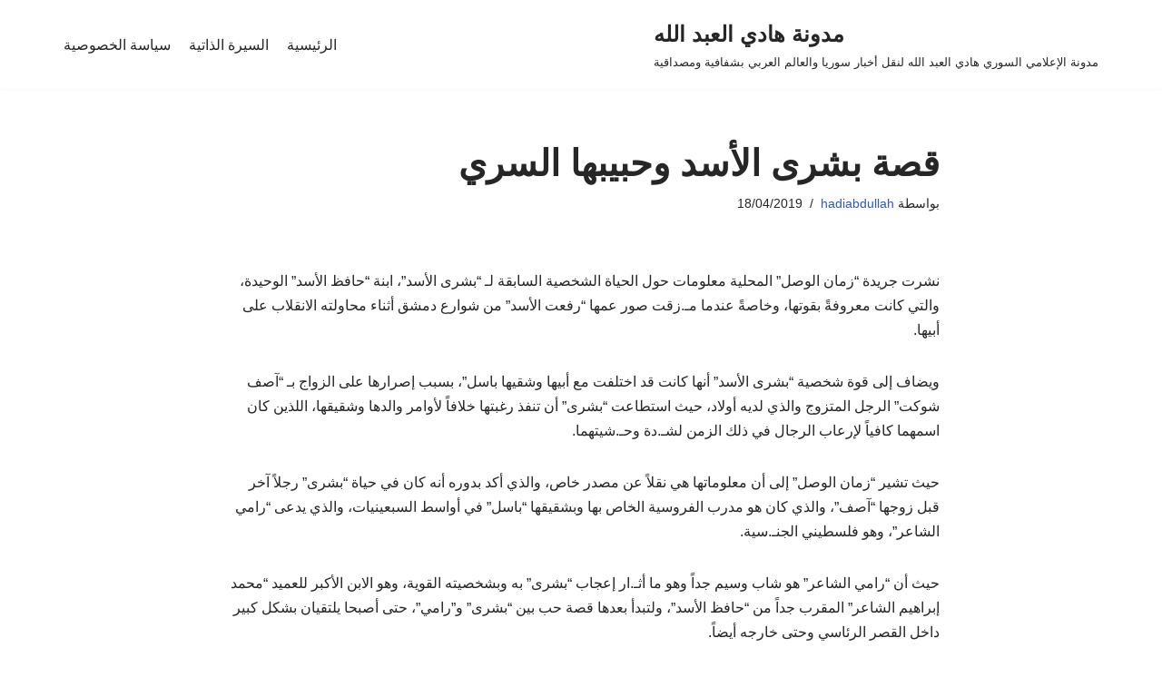

--- FILE ---
content_type: text/html; charset=UTF-8
request_url: https://hadiabdullah.net/2019/04/18/%D9%82%D8%B5%D8%A9-%D8%A7%D9%84%D8%B9%D8%B4%D9%8A%D9%82-%D8%A7%D9%84%D8%B3%D8%B1%D9%8A-%D9%84%D8%A8%D8%B4%D8%B1%D9%89-%D8%A7%D9%84%D8%A3%D8%B3%D8%AF-%D8%A7%D9%84%D9%81%D9%84%D8%B3%D8%B7%D9%8A%D9%86/
body_size: 13204
content:
<!DOCTYPE html>
<html dir="rtl" lang="ar">

<head><script data-no-optimize="1">var litespeed_docref=sessionStorage.getItem("litespeed_docref");litespeed_docref&&(Object.defineProperty(document,"referrer",{get:function(){return litespeed_docref}}),sessionStorage.removeItem("litespeed_docref"));</script>
	
	<meta charset="UTF-8">
	<meta name="viewport" content="width=device-width, initial-scale=1, minimum-scale=1">
	<link rel="profile" href="https://gmpg.org/xfn/11">
		<title>قصة بشرى الأسد وحبيبها السري &#8211; مدونة هادي العبد الله</title>
<meta name='robots' content='max-image-preview:large' />
	<style>img:is([sizes="auto" i], [sizes^="auto," i]) { contain-intrinsic-size: 3000px 1500px }</style>
	<link rel="alternate" type="application/rss+xml" title="مدونة هادي العبد الله &laquo; الخلاصة" href="https://hadiabdullah.net/feed/" />
<link rel="alternate" type="application/rss+xml" title="مدونة هادي العبد الله &laquo; خلاصة التعليقات" href="https://hadiabdullah.net/comments/feed/" />
<script>
window._wpemojiSettings = {"baseUrl":"https:\/\/s.w.org\/images\/core\/emoji\/16.0.1\/72x72\/","ext":".png","svgUrl":"https:\/\/s.w.org\/images\/core\/emoji\/16.0.1\/svg\/","svgExt":".svg","source":{"concatemoji":"https:\/\/hadiabdullah.net\/wp-includes\/js\/wp-emoji-release.min.js?ver=6.8.3"}};
/*! This file is auto-generated */
!function(s,n){var o,i,e;function c(e){try{var t={supportTests:e,timestamp:(new Date).valueOf()};sessionStorage.setItem(o,JSON.stringify(t))}catch(e){}}function p(e,t,n){e.clearRect(0,0,e.canvas.width,e.canvas.height),e.fillText(t,0,0);var t=new Uint32Array(e.getImageData(0,0,e.canvas.width,e.canvas.height).data),a=(e.clearRect(0,0,e.canvas.width,e.canvas.height),e.fillText(n,0,0),new Uint32Array(e.getImageData(0,0,e.canvas.width,e.canvas.height).data));return t.every(function(e,t){return e===a[t]})}function u(e,t){e.clearRect(0,0,e.canvas.width,e.canvas.height),e.fillText(t,0,0);for(var n=e.getImageData(16,16,1,1),a=0;a<n.data.length;a++)if(0!==n.data[a])return!1;return!0}function f(e,t,n,a){switch(t){case"flag":return n(e,"\ud83c\udff3\ufe0f\u200d\u26a7\ufe0f","\ud83c\udff3\ufe0f\u200b\u26a7\ufe0f")?!1:!n(e,"\ud83c\udde8\ud83c\uddf6","\ud83c\udde8\u200b\ud83c\uddf6")&&!n(e,"\ud83c\udff4\udb40\udc67\udb40\udc62\udb40\udc65\udb40\udc6e\udb40\udc67\udb40\udc7f","\ud83c\udff4\u200b\udb40\udc67\u200b\udb40\udc62\u200b\udb40\udc65\u200b\udb40\udc6e\u200b\udb40\udc67\u200b\udb40\udc7f");case"emoji":return!a(e,"\ud83e\udedf")}return!1}function g(e,t,n,a){var r="undefined"!=typeof WorkerGlobalScope&&self instanceof WorkerGlobalScope?new OffscreenCanvas(300,150):s.createElement("canvas"),o=r.getContext("2d",{willReadFrequently:!0}),i=(o.textBaseline="top",o.font="600 32px Arial",{});return e.forEach(function(e){i[e]=t(o,e,n,a)}),i}function t(e){var t=s.createElement("script");t.src=e,t.defer=!0,s.head.appendChild(t)}"undefined"!=typeof Promise&&(o="wpEmojiSettingsSupports",i=["flag","emoji"],n.supports={everything:!0,everythingExceptFlag:!0},e=new Promise(function(e){s.addEventListener("DOMContentLoaded",e,{once:!0})}),new Promise(function(t){var n=function(){try{var e=JSON.parse(sessionStorage.getItem(o));if("object"==typeof e&&"number"==typeof e.timestamp&&(new Date).valueOf()<e.timestamp+604800&&"object"==typeof e.supportTests)return e.supportTests}catch(e){}return null}();if(!n){if("undefined"!=typeof Worker&&"undefined"!=typeof OffscreenCanvas&&"undefined"!=typeof URL&&URL.createObjectURL&&"undefined"!=typeof Blob)try{var e="postMessage("+g.toString()+"("+[JSON.stringify(i),f.toString(),p.toString(),u.toString()].join(",")+"));",a=new Blob([e],{type:"text/javascript"}),r=new Worker(URL.createObjectURL(a),{name:"wpTestEmojiSupports"});return void(r.onmessage=function(e){c(n=e.data),r.terminate(),t(n)})}catch(e){}c(n=g(i,f,p,u))}t(n)}).then(function(e){for(var t in e)n.supports[t]=e[t],n.supports.everything=n.supports.everything&&n.supports[t],"flag"!==t&&(n.supports.everythingExceptFlag=n.supports.everythingExceptFlag&&n.supports[t]);n.supports.everythingExceptFlag=n.supports.everythingExceptFlag&&!n.supports.flag,n.DOMReady=!1,n.readyCallback=function(){n.DOMReady=!0}}).then(function(){return e}).then(function(){var e;n.supports.everything||(n.readyCallback(),(e=n.source||{}).concatemoji?t(e.concatemoji):e.wpemoji&&e.twemoji&&(t(e.twemoji),t(e.wpemoji)))}))}((window,document),window._wpemojiSettings);
</script>

<style id='wp-emoji-styles-inline-css'>

	img.wp-smiley, img.emoji {
		display: inline !important;
		border: none !important;
		box-shadow: none !important;
		height: 1em !important;
		width: 1em !important;
		margin: 0 0.07em !important;
		vertical-align: -0.1em !important;
		background: none !important;
		padding: 0 !important;
	}
</style>
<link rel='stylesheet' id='wp-block-library-rtl-css' href='https://hadiabdullah.net/wp-includes/css/dist/block-library/style-rtl.min.css?ver=6.8.3' media='all' />
<style id='classic-theme-styles-inline-css'>
/*! This file is auto-generated */
.wp-block-button__link{color:#fff;background-color:#32373c;border-radius:9999px;box-shadow:none;text-decoration:none;padding:calc(.667em + 2px) calc(1.333em + 2px);font-size:1.125em}.wp-block-file__button{background:#32373c;color:#fff;text-decoration:none}
</style>
<style id='global-styles-inline-css'>
:root{--wp--preset--aspect-ratio--square: 1;--wp--preset--aspect-ratio--4-3: 4/3;--wp--preset--aspect-ratio--3-4: 3/4;--wp--preset--aspect-ratio--3-2: 3/2;--wp--preset--aspect-ratio--2-3: 2/3;--wp--preset--aspect-ratio--16-9: 16/9;--wp--preset--aspect-ratio--9-16: 9/16;--wp--preset--color--black: #000000;--wp--preset--color--cyan-bluish-gray: #abb8c3;--wp--preset--color--white: #ffffff;--wp--preset--color--pale-pink: #f78da7;--wp--preset--color--vivid-red: #cf2e2e;--wp--preset--color--luminous-vivid-orange: #ff6900;--wp--preset--color--luminous-vivid-amber: #fcb900;--wp--preset--color--light-green-cyan: #7bdcb5;--wp--preset--color--vivid-green-cyan: #00d084;--wp--preset--color--pale-cyan-blue: #8ed1fc;--wp--preset--color--vivid-cyan-blue: #0693e3;--wp--preset--color--vivid-purple: #9b51e0;--wp--preset--color--neve-link-color: var(--nv-primary-accent);--wp--preset--color--neve-link-hover-color: var(--nv-secondary-accent);--wp--preset--color--nv-site-bg: var(--nv-site-bg);--wp--preset--color--nv-light-bg: var(--nv-light-bg);--wp--preset--color--nv-dark-bg: var(--nv-dark-bg);--wp--preset--color--neve-text-color: var(--nv-text-color);--wp--preset--color--nv-text-dark-bg: var(--nv-text-dark-bg);--wp--preset--color--nv-c-1: var(--nv-c-1);--wp--preset--color--nv-c-2: var(--nv-c-2);--wp--preset--gradient--vivid-cyan-blue-to-vivid-purple: linear-gradient(135deg,rgba(6,147,227,1) 0%,rgb(155,81,224) 100%);--wp--preset--gradient--light-green-cyan-to-vivid-green-cyan: linear-gradient(135deg,rgb(122,220,180) 0%,rgb(0,208,130) 100%);--wp--preset--gradient--luminous-vivid-amber-to-luminous-vivid-orange: linear-gradient(135deg,rgba(252,185,0,1) 0%,rgba(255,105,0,1) 100%);--wp--preset--gradient--luminous-vivid-orange-to-vivid-red: linear-gradient(135deg,rgba(255,105,0,1) 0%,rgb(207,46,46) 100%);--wp--preset--gradient--very-light-gray-to-cyan-bluish-gray: linear-gradient(135deg,rgb(238,238,238) 0%,rgb(169,184,195) 100%);--wp--preset--gradient--cool-to-warm-spectrum: linear-gradient(135deg,rgb(74,234,220) 0%,rgb(151,120,209) 20%,rgb(207,42,186) 40%,rgb(238,44,130) 60%,rgb(251,105,98) 80%,rgb(254,248,76) 100%);--wp--preset--gradient--blush-light-purple: linear-gradient(135deg,rgb(255,206,236) 0%,rgb(152,150,240) 100%);--wp--preset--gradient--blush-bordeaux: linear-gradient(135deg,rgb(254,205,165) 0%,rgb(254,45,45) 50%,rgb(107,0,62) 100%);--wp--preset--gradient--luminous-dusk: linear-gradient(135deg,rgb(255,203,112) 0%,rgb(199,81,192) 50%,rgb(65,88,208) 100%);--wp--preset--gradient--pale-ocean: linear-gradient(135deg,rgb(255,245,203) 0%,rgb(182,227,212) 50%,rgb(51,167,181) 100%);--wp--preset--gradient--electric-grass: linear-gradient(135deg,rgb(202,248,128) 0%,rgb(113,206,126) 100%);--wp--preset--gradient--midnight: linear-gradient(135deg,rgb(2,3,129) 0%,rgb(40,116,252) 100%);--wp--preset--font-size--small: 13px;--wp--preset--font-size--medium: 20px;--wp--preset--font-size--large: 36px;--wp--preset--font-size--x-large: 42px;--wp--preset--spacing--20: 0.44rem;--wp--preset--spacing--30: 0.67rem;--wp--preset--spacing--40: 1rem;--wp--preset--spacing--50: 1.5rem;--wp--preset--spacing--60: 2.25rem;--wp--preset--spacing--70: 3.38rem;--wp--preset--spacing--80: 5.06rem;--wp--preset--shadow--natural: 6px 6px 9px rgba(0, 0, 0, 0.2);--wp--preset--shadow--deep: 12px 12px 50px rgba(0, 0, 0, 0.4);--wp--preset--shadow--sharp: 6px 6px 0px rgba(0, 0, 0, 0.2);--wp--preset--shadow--outlined: 6px 6px 0px -3px rgba(255, 255, 255, 1), 6px 6px rgba(0, 0, 0, 1);--wp--preset--shadow--crisp: 6px 6px 0px rgba(0, 0, 0, 1);}:where(.is-layout-flex){gap: 0.5em;}:where(.is-layout-grid){gap: 0.5em;}body .is-layout-flex{display: flex;}.is-layout-flex{flex-wrap: wrap;align-items: center;}.is-layout-flex > :is(*, div){margin: 0;}body .is-layout-grid{display: grid;}.is-layout-grid > :is(*, div){margin: 0;}:where(.wp-block-columns.is-layout-flex){gap: 2em;}:where(.wp-block-columns.is-layout-grid){gap: 2em;}:where(.wp-block-post-template.is-layout-flex){gap: 1.25em;}:where(.wp-block-post-template.is-layout-grid){gap: 1.25em;}.has-black-color{color: var(--wp--preset--color--black) !important;}.has-cyan-bluish-gray-color{color: var(--wp--preset--color--cyan-bluish-gray) !important;}.has-white-color{color: var(--wp--preset--color--white) !important;}.has-pale-pink-color{color: var(--wp--preset--color--pale-pink) !important;}.has-vivid-red-color{color: var(--wp--preset--color--vivid-red) !important;}.has-luminous-vivid-orange-color{color: var(--wp--preset--color--luminous-vivid-orange) !important;}.has-luminous-vivid-amber-color{color: var(--wp--preset--color--luminous-vivid-amber) !important;}.has-light-green-cyan-color{color: var(--wp--preset--color--light-green-cyan) !important;}.has-vivid-green-cyan-color{color: var(--wp--preset--color--vivid-green-cyan) !important;}.has-pale-cyan-blue-color{color: var(--wp--preset--color--pale-cyan-blue) !important;}.has-vivid-cyan-blue-color{color: var(--wp--preset--color--vivid-cyan-blue) !important;}.has-vivid-purple-color{color: var(--wp--preset--color--vivid-purple) !important;}.has-neve-link-color-color{color: var(--wp--preset--color--neve-link-color) !important;}.has-neve-link-hover-color-color{color: var(--wp--preset--color--neve-link-hover-color) !important;}.has-nv-site-bg-color{color: var(--wp--preset--color--nv-site-bg) !important;}.has-nv-light-bg-color{color: var(--wp--preset--color--nv-light-bg) !important;}.has-nv-dark-bg-color{color: var(--wp--preset--color--nv-dark-bg) !important;}.has-neve-text-color-color{color: var(--wp--preset--color--neve-text-color) !important;}.has-nv-text-dark-bg-color{color: var(--wp--preset--color--nv-text-dark-bg) !important;}.has-nv-c-1-color{color: var(--wp--preset--color--nv-c-1) !important;}.has-nv-c-2-color{color: var(--wp--preset--color--nv-c-2) !important;}.has-black-background-color{background-color: var(--wp--preset--color--black) !important;}.has-cyan-bluish-gray-background-color{background-color: var(--wp--preset--color--cyan-bluish-gray) !important;}.has-white-background-color{background-color: var(--wp--preset--color--white) !important;}.has-pale-pink-background-color{background-color: var(--wp--preset--color--pale-pink) !important;}.has-vivid-red-background-color{background-color: var(--wp--preset--color--vivid-red) !important;}.has-luminous-vivid-orange-background-color{background-color: var(--wp--preset--color--luminous-vivid-orange) !important;}.has-luminous-vivid-amber-background-color{background-color: var(--wp--preset--color--luminous-vivid-amber) !important;}.has-light-green-cyan-background-color{background-color: var(--wp--preset--color--light-green-cyan) !important;}.has-vivid-green-cyan-background-color{background-color: var(--wp--preset--color--vivid-green-cyan) !important;}.has-pale-cyan-blue-background-color{background-color: var(--wp--preset--color--pale-cyan-blue) !important;}.has-vivid-cyan-blue-background-color{background-color: var(--wp--preset--color--vivid-cyan-blue) !important;}.has-vivid-purple-background-color{background-color: var(--wp--preset--color--vivid-purple) !important;}.has-neve-link-color-background-color{background-color: var(--wp--preset--color--neve-link-color) !important;}.has-neve-link-hover-color-background-color{background-color: var(--wp--preset--color--neve-link-hover-color) !important;}.has-nv-site-bg-background-color{background-color: var(--wp--preset--color--nv-site-bg) !important;}.has-nv-light-bg-background-color{background-color: var(--wp--preset--color--nv-light-bg) !important;}.has-nv-dark-bg-background-color{background-color: var(--wp--preset--color--nv-dark-bg) !important;}.has-neve-text-color-background-color{background-color: var(--wp--preset--color--neve-text-color) !important;}.has-nv-text-dark-bg-background-color{background-color: var(--wp--preset--color--nv-text-dark-bg) !important;}.has-nv-c-1-background-color{background-color: var(--wp--preset--color--nv-c-1) !important;}.has-nv-c-2-background-color{background-color: var(--wp--preset--color--nv-c-2) !important;}.has-black-border-color{border-color: var(--wp--preset--color--black) !important;}.has-cyan-bluish-gray-border-color{border-color: var(--wp--preset--color--cyan-bluish-gray) !important;}.has-white-border-color{border-color: var(--wp--preset--color--white) !important;}.has-pale-pink-border-color{border-color: var(--wp--preset--color--pale-pink) !important;}.has-vivid-red-border-color{border-color: var(--wp--preset--color--vivid-red) !important;}.has-luminous-vivid-orange-border-color{border-color: var(--wp--preset--color--luminous-vivid-orange) !important;}.has-luminous-vivid-amber-border-color{border-color: var(--wp--preset--color--luminous-vivid-amber) !important;}.has-light-green-cyan-border-color{border-color: var(--wp--preset--color--light-green-cyan) !important;}.has-vivid-green-cyan-border-color{border-color: var(--wp--preset--color--vivid-green-cyan) !important;}.has-pale-cyan-blue-border-color{border-color: var(--wp--preset--color--pale-cyan-blue) !important;}.has-vivid-cyan-blue-border-color{border-color: var(--wp--preset--color--vivid-cyan-blue) !important;}.has-vivid-purple-border-color{border-color: var(--wp--preset--color--vivid-purple) !important;}.has-neve-link-color-border-color{border-color: var(--wp--preset--color--neve-link-color) !important;}.has-neve-link-hover-color-border-color{border-color: var(--wp--preset--color--neve-link-hover-color) !important;}.has-nv-site-bg-border-color{border-color: var(--wp--preset--color--nv-site-bg) !important;}.has-nv-light-bg-border-color{border-color: var(--wp--preset--color--nv-light-bg) !important;}.has-nv-dark-bg-border-color{border-color: var(--wp--preset--color--nv-dark-bg) !important;}.has-neve-text-color-border-color{border-color: var(--wp--preset--color--neve-text-color) !important;}.has-nv-text-dark-bg-border-color{border-color: var(--wp--preset--color--nv-text-dark-bg) !important;}.has-nv-c-1-border-color{border-color: var(--wp--preset--color--nv-c-1) !important;}.has-nv-c-2-border-color{border-color: var(--wp--preset--color--nv-c-2) !important;}.has-vivid-cyan-blue-to-vivid-purple-gradient-background{background: var(--wp--preset--gradient--vivid-cyan-blue-to-vivid-purple) !important;}.has-light-green-cyan-to-vivid-green-cyan-gradient-background{background: var(--wp--preset--gradient--light-green-cyan-to-vivid-green-cyan) !important;}.has-luminous-vivid-amber-to-luminous-vivid-orange-gradient-background{background: var(--wp--preset--gradient--luminous-vivid-amber-to-luminous-vivid-orange) !important;}.has-luminous-vivid-orange-to-vivid-red-gradient-background{background: var(--wp--preset--gradient--luminous-vivid-orange-to-vivid-red) !important;}.has-very-light-gray-to-cyan-bluish-gray-gradient-background{background: var(--wp--preset--gradient--very-light-gray-to-cyan-bluish-gray) !important;}.has-cool-to-warm-spectrum-gradient-background{background: var(--wp--preset--gradient--cool-to-warm-spectrum) !important;}.has-blush-light-purple-gradient-background{background: var(--wp--preset--gradient--blush-light-purple) !important;}.has-blush-bordeaux-gradient-background{background: var(--wp--preset--gradient--blush-bordeaux) !important;}.has-luminous-dusk-gradient-background{background: var(--wp--preset--gradient--luminous-dusk) !important;}.has-pale-ocean-gradient-background{background: var(--wp--preset--gradient--pale-ocean) !important;}.has-electric-grass-gradient-background{background: var(--wp--preset--gradient--electric-grass) !important;}.has-midnight-gradient-background{background: var(--wp--preset--gradient--midnight) !important;}.has-small-font-size{font-size: var(--wp--preset--font-size--small) !important;}.has-medium-font-size{font-size: var(--wp--preset--font-size--medium) !important;}.has-large-font-size{font-size: var(--wp--preset--font-size--large) !important;}.has-x-large-font-size{font-size: var(--wp--preset--font-size--x-large) !important;}
:where(.wp-block-post-template.is-layout-flex){gap: 1.25em;}:where(.wp-block-post-template.is-layout-grid){gap: 1.25em;}
:where(.wp-block-columns.is-layout-flex){gap: 2em;}:where(.wp-block-columns.is-layout-grid){gap: 2em;}
:root :where(.wp-block-pullquote){font-size: 1.5em;line-height: 1.6;}
</style>
<link rel='stylesheet' id='wpa-css-css' href='https://hadiabdullah.net/wp-content/plugins/honeypot/includes/css/wpa.css?ver=2.3.02' media='all' />
<link rel='stylesheet' id='neve-style-rtl-css' href='https://hadiabdullah.net/wp-content/themes/neve/style-main-new-rtl.min.css?ver=4.1.4' media='all' />
<style id='neve-style-inline-css'>
.is-menu-sidebar .header-menu-sidebar { visibility: visible; }.is-menu-sidebar.menu_sidebar_slide_left .header-menu-sidebar { transform: translate3d(0, 0, 0); left: 0; }.is-menu-sidebar.menu_sidebar_slide_right .header-menu-sidebar { transform: translate3d(0, 0, 0); right: 0; }.is-menu-sidebar.menu_sidebar_pull_right .header-menu-sidebar, .is-menu-sidebar.menu_sidebar_pull_left .header-menu-sidebar { transform: translateX(0); }.is-menu-sidebar.menu_sidebar_dropdown .header-menu-sidebar { height: auto; }.is-menu-sidebar.menu_sidebar_dropdown .header-menu-sidebar-inner { max-height: 400px; padding: 20px 0; }.is-menu-sidebar.menu_sidebar_full_canvas .header-menu-sidebar { opacity: 1; }.header-menu-sidebar .menu-item-nav-search:not(.floating) { pointer-events: none; }.header-menu-sidebar .menu-item-nav-search .is-menu-sidebar { pointer-events: unset; }@media screen and (max-width: 960px) { .builder-item.cr .item--inner { --textalign: center; --justify: center; } }
.nv-meta-list li.meta:not(:last-child):after { content:"/" }.nv-meta-list .no-mobile{
			display:none;
		}.nv-meta-list li.last::after{
			content: ""!important;
		}@media (min-width: 769px) {
			.nv-meta-list .no-mobile {
				display: inline-block;
			}
			.nv-meta-list li.last:not(:last-child)::after {
		 		content: "/" !important;
			}
		}
 :root{ --container: 748px;--postwidth:100%; --primarybtnbg: var(--nv-primary-accent); --primarybtnhoverbg: var(--nv-primary-accent); --primarybtncolor: #fff; --secondarybtncolor: var(--nv-primary-accent); --primarybtnhovercolor: #fff; --secondarybtnhovercolor: var(--nv-primary-accent);--primarybtnborderradius:3px;--secondarybtnborderradius:3px;--secondarybtnborderwidth:3px;--btnpadding:13px 15px;--primarybtnpadding:13px 15px;--secondarybtnpadding:calc(13px - 3px) calc(15px - 3px); --bodyfontfamily: Arial,Helvetica,sans-serif; --bodyfontsize: 15px; --bodylineheight: 1.6; --bodyletterspacing: 0px; --bodyfontweight: 400; --h1fontsize: 36px; --h1fontweight: 700; --h1lineheight: 1.2; --h1letterspacing: 0px; --h1texttransform: none; --h2fontsize: 28px; --h2fontweight: 700; --h2lineheight: 1.3; --h2letterspacing: 0px; --h2texttransform: none; --h3fontsize: 24px; --h3fontweight: 700; --h3lineheight: 1.4; --h3letterspacing: 0px; --h3texttransform: none; --h4fontsize: 20px; --h4fontweight: 700; --h4lineheight: 1.6; --h4letterspacing: 0px; --h4texttransform: none; --h5fontsize: 16px; --h5fontweight: 700; --h5lineheight: 1.6; --h5letterspacing: 0px; --h5texttransform: none; --h6fontsize: 14px; --h6fontweight: 700; --h6lineheight: 1.6; --h6letterspacing: 0px; --h6texttransform: none;--formfieldborderwidth:2px;--formfieldborderradius:3px; --formfieldbgcolor: var(--nv-site-bg); --formfieldbordercolor: #dddddd; --formfieldcolor: var(--nv-text-color);--formfieldpadding:10px 12px; } .nv-post-thumbnail-wrap img{ aspect-ratio: 4/3; object-fit: cover; } .layout-grid .nv-post-thumbnail-wrap{ margin-right:-25px;margin-left:-25px; } .nv-index-posts{ --borderradius:8px;--padding:25px 25px 25px 25px;--cardboxshadow:0 0 2px 0 rgba(0,0,0,0.15); --cardbgcolor: var(--nv-site-bg); --cardcolor: var(--nv-text-color); } .single-post-container .alignfull > [class*="__inner-container"], .single-post-container .alignwide > [class*="__inner-container"]{ max-width:718px } .nv-meta-list{ --avatarsize: 20px; } .single .nv-meta-list{ --avatarsize: 20px; } .nv-post-cover{ --height: 250px;--padding:40px 15px;--justify: flex-end; --textalign: right; --valign: center; } .nv-post-cover .nv-title-meta-wrap, .nv-page-title-wrap, .entry-header{ --textalign: right; } .nv-is-boxed.nv-title-meta-wrap{ --padding:40px 15px; --bgcolor: var(--nv-dark-bg); } .nv-overlay{ --opacity: 50; --blendmode: normal; } .nv-is-boxed.nv-comments-wrap{ --padding:20px; } .nv-is-boxed.comment-respond{ --padding:20px; } .single:not(.single-product), .page{ --c-vspace:0 0 0 0;; } .global-styled{ --bgcolor: var(--nv-site-bg); } .header-top{ --rowbcolor: var(--nv-light-bg); --color: var(--nv-text-color); --bgcolor: var(--nv-site-bg); } .header-main{ --rowbcolor: var(--nv-light-bg); --color: var(--nv-text-color); --bgcolor: var(--nv-site-bg); } .header-bottom{ --rowbcolor: var(--nv-light-bg); --color: var(--nv-text-color); --bgcolor: var(--nv-site-bg); } .header-menu-sidebar-bg{ --justify: flex-start; --textalign: left;--flexg: 1;--wrapdropdownwidth: auto; --color: var(--nv-text-color); --bgcolor: var(--nv-site-bg); } .header-menu-sidebar{ width: 360px; } .builder-item--logo{ --maxwidth: 120px; --fs: 24px;--padding:10px 0;--margin:0; --textalign: left;--justify: flex-start; } .builder-item--nav-icon,.header-menu-sidebar .close-sidebar-panel .navbar-toggle{ --borderradius:0; } .builder-item--nav-icon{ --label-margin:0 5px 0 0;;--padding:10px 15px;--margin:0; } .builder-item--primary-menu{ --hovercolor: var(--nv-secondary-accent); --hovertextcolor: var(--nv-text-color); --activecolor: var(--nv-primary-accent); --spacing: 20px; --height: 25px;--padding:0;--margin:0; --fontsize: 1em; --lineheight: 1.6; --letterspacing: 0px; --fontweight: 500; --texttransform: none; --iconsize: 1em; } .hfg-is-group.has-primary-menu .inherit-ff{ --inheritedfw: 500; } .footer-top-inner .row{ grid-template-columns:1fr 1fr 1fr; --valign: flex-start; } .footer-top{ --rowbcolor: var(--nv-light-bg); --color: var(--nv-text-color); --bgcolor: var(--nv-site-bg); } .footer-main-inner .row{ grid-template-columns:1fr 1fr 1fr; --valign: flex-start; } .footer-main{ --rowbcolor: var(--nv-light-bg); --color: var(--nv-text-color); --bgcolor: var(--nv-site-bg); } .footer-bottom-inner .row{ grid-template-columns:1fr 1fr 1fr; --valign: flex-start; } .footer-bottom{ --rowbcolor: var(--nv-light-bg); --color: var(--nv-text-dark-bg); --bgcolor: var(--nv-dark-bg); } @media(min-width: 576px){ :root{ --container: 992px;--postwidth:50%;--btnpadding:13px 15px;--primarybtnpadding:13px 15px;--secondarybtnpadding:calc(13px - 3px) calc(15px - 3px); --bodyfontsize: 16px; --bodylineheight: 1.6; --bodyletterspacing: 0px; --h1fontsize: 38px; --h1lineheight: 1.2; --h1letterspacing: 0px; --h2fontsize: 30px; --h2lineheight: 1.2; --h2letterspacing: 0px; --h3fontsize: 26px; --h3lineheight: 1.4; --h3letterspacing: 0px; --h4fontsize: 22px; --h4lineheight: 1.5; --h4letterspacing: 0px; --h5fontsize: 18px; --h5lineheight: 1.6; --h5letterspacing: 0px; --h6fontsize: 14px; --h6lineheight: 1.6; --h6letterspacing: 0px; } .layout-grid .nv-post-thumbnail-wrap{ margin-right:-25px;margin-left:-25px; } .nv-index-posts{ --padding:25px 25px 25px 25px; } .single-post-container .alignfull > [class*="__inner-container"], .single-post-container .alignwide > [class*="__inner-container"]{ max-width:962px } .nv-meta-list{ --avatarsize: 20px; } .single .nv-meta-list{ --avatarsize: 20px; } .nv-post-cover{ --height: 320px;--padding:60px 30px;--justify: flex-end; --textalign: right; --valign: center; } .nv-post-cover .nv-title-meta-wrap, .nv-page-title-wrap, .entry-header{ --textalign: right; } .nv-is-boxed.nv-title-meta-wrap{ --padding:60px 30px; } .nv-is-boxed.nv-comments-wrap{ --padding:30px; } .nv-is-boxed.comment-respond{ --padding:30px; } .single:not(.single-product), .page{ --c-vspace:0 0 0 0;; } .header-menu-sidebar-bg{ --justify: flex-start; --textalign: left;--flexg: 1;--wrapdropdownwidth: auto; } .header-menu-sidebar{ width: 360px; } .builder-item--logo{ --maxwidth: 120px; --fs: 24px;--padding:10px 0;--margin:0; --textalign: left;--justify: flex-start; } .builder-item--nav-icon{ --label-margin:0 5px 0 0;;--padding:10px 15px;--margin:0; } .builder-item--primary-menu{ --spacing: 20px; --height: 25px;--padding:0;--margin:0; --fontsize: 1em; --lineheight: 1.6; --letterspacing: 0px; --iconsize: 1em; } }@media(min-width: 960px){ :root{ --container: 1170px;--postwidth:33.333333333333%;--btnpadding:13px 15px;--primarybtnpadding:13px 15px;--secondarybtnpadding:calc(13px - 3px) calc(15px - 3px); --bodyfontsize: 16px; --bodylineheight: 1.7; --bodyletterspacing: 0px; --h1fontsize: 40px; --h1lineheight: 1.1; --h1letterspacing: 0px; --h2fontsize: 32px; --h2lineheight: 1.2; --h2letterspacing: 0px; --h3fontsize: 28px; --h3lineheight: 1.4; --h3letterspacing: 0px; --h4fontsize: 24px; --h4lineheight: 1.5; --h4letterspacing: 0px; --h5fontsize: 20px; --h5lineheight: 1.6; --h5letterspacing: 0px; --h6fontsize: 16px; --h6lineheight: 1.6; --h6letterspacing: 0px; } .layout-grid .nv-post-thumbnail-wrap{ margin-right:-25px;margin-left:-25px; } .nv-index-posts{ --padding:25px 25px 25px 25px; } body:not(.single):not(.archive):not(.blog):not(.search):not(.error404) .neve-main > .container .col, body.post-type-archive-course .neve-main > .container .col, body.post-type-archive-llms_membership .neve-main > .container .col{ max-width: 100%; } body:not(.single):not(.archive):not(.blog):not(.search):not(.error404) .nv-sidebar-wrap, body.post-type-archive-course .nv-sidebar-wrap, body.post-type-archive-llms_membership .nv-sidebar-wrap{ max-width: 0%; } .neve-main > .archive-container .nv-index-posts.col{ max-width: 100%; } .neve-main > .archive-container .nv-sidebar-wrap{ max-width: 0%; } .neve-main > .single-post-container .nv-single-post-wrap.col{ max-width: 70%; } .single-post-container .alignfull > [class*="__inner-container"], .single-post-container .alignwide > [class*="__inner-container"]{ max-width:789px } .container-fluid.single-post-container .alignfull > [class*="__inner-container"], .container-fluid.single-post-container .alignwide > [class*="__inner-container"]{ max-width:calc(70% + 15px) } .neve-main > .single-post-container .nv-sidebar-wrap{ max-width: 30%; } .nv-meta-list{ --avatarsize: 20px; } .single .nv-meta-list{ --avatarsize: 20px; } .nv-post-cover{ --height: 400px;--padding:60px 40px;--justify: flex-end; --textalign: right; --valign: center; } .nv-post-cover .nv-title-meta-wrap, .nv-page-title-wrap, .entry-header{ --textalign: right; } .nv-is-boxed.nv-title-meta-wrap{ --padding:60px 40px; } .nv-is-boxed.nv-comments-wrap{ --padding:40px; } .nv-is-boxed.comment-respond{ --padding:40px; } .single:not(.single-product), .page{ --c-vspace:0 0 0 0;; } .header-menu-sidebar-bg{ --justify: flex-start; --textalign: left;--flexg: 1;--wrapdropdownwidth: auto; } .header-menu-sidebar{ width: 360px; } .builder-item--logo{ --maxwidth: 120px; --fs: 24px;--padding:10px 0;--margin:0; --textalign: left;--justify: flex-start; } .builder-item--nav-icon{ --label-margin:0 5px 0 0;;--padding:10px 15px;--margin:0; } .builder-item--primary-menu{ --spacing: 20px; --height: 25px;--padding:0;--margin:0; --fontsize: 1em; --lineheight: 1.6; --letterspacing: 0px; --iconsize: 1em; } }:root{--nv-primary-accent:#2f5aae;--nv-secondary-accent:#2f5aae;--nv-site-bg:#ffffff;--nv-light-bg:#f4f5f7;--nv-dark-bg:#121212;--nv-text-color:#272626;--nv-text-dark-bg:#ffffff;--nv-c-1:#9463ae;--nv-c-2:#be574b;--nv-fallback-ff:Arial, Helvetica, sans-serif;}
</style>
<script src="https://hadiabdullah.net/wp-includes/js/jquery/jquery.min.js?ver=3.7.1" id="jquery-core-js"></script>
<script src="https://hadiabdullah.net/wp-includes/js/jquery/jquery-migrate.min.js?ver=3.4.1" id="jquery-migrate-js"></script>
<link rel="https://api.w.org/" href="https://hadiabdullah.net/wp-json/" /><link rel="alternate" title="JSON" type="application/json" href="https://hadiabdullah.net/wp-json/wp/v2/posts/11701" /><link rel="EditURI" type="application/rsd+xml" title="RSD" href="https://hadiabdullah.net/xmlrpc.php?rsd" />
<meta name="generator" content="WordPress 6.8.3" />
<link rel="canonical" href="https://hadiabdullah.net/2019/04/18/%d9%82%d8%b5%d8%a9-%d8%a7%d9%84%d8%b9%d8%b4%d9%8a%d9%82-%d8%a7%d9%84%d8%b3%d8%b1%d9%8a-%d9%84%d8%a8%d8%b4%d8%b1%d9%89-%d8%a7%d9%84%d8%a3%d8%b3%d8%af-%d8%a7%d9%84%d9%81%d9%84%d8%b3%d8%b7%d9%8a%d9%86/" />
<link rel='shortlink' href='https://hadiabdullah.net/?p=11701' />
<link rel="alternate" title="oEmbed (JSON)" type="application/json+oembed" href="https://hadiabdullah.net/wp-json/oembed/1.0/embed?url=https%3A%2F%2Fhadiabdullah.net%2F2019%2F04%2F18%2F%25d9%2582%25d8%25b5%25d8%25a9-%25d8%25a7%25d9%2584%25d8%25b9%25d8%25b4%25d9%258a%25d9%2582-%25d8%25a7%25d9%2584%25d8%25b3%25d8%25b1%25d9%258a-%25d9%2584%25d8%25a8%25d8%25b4%25d8%25b1%25d9%2589-%25d8%25a7%25d9%2584%25d8%25a3%25d8%25b3%25d8%25af-%25d8%25a7%25d9%2584%25d9%2581%25d9%2584%25d8%25b3%25d8%25b7%25d9%258a%25d9%2586%2F" />
<link rel="alternate" title="oEmbed (XML)" type="text/xml+oembed" href="https://hadiabdullah.net/wp-json/oembed/1.0/embed?url=https%3A%2F%2Fhadiabdullah.net%2F2019%2F04%2F18%2F%25d9%2582%25d8%25b5%25d8%25a9-%25d8%25a7%25d9%2584%25d8%25b9%25d8%25b4%25d9%258a%25d9%2582-%25d8%25a7%25d9%2584%25d8%25b3%25d8%25b1%25d9%258a-%25d9%2584%25d8%25a8%25d8%25b4%25d8%25b1%25d9%2589-%25d8%25a7%25d9%2584%25d8%25a3%25d8%25b3%25d8%25af-%25d8%25a7%25d9%2584%25d9%2581%25d9%2584%25d8%25b3%25d8%25b7%25d9%258a%25d9%2586%2F&#038;format=xml" />
<link rel="icon" href="https://hadiabdullah.net/wp-content/uploads/2019/05/cropped-download-32x32.png" sizes="32x32" />
<link rel="icon" href="https://hadiabdullah.net/wp-content/uploads/2019/05/cropped-download-192x192.png" sizes="192x192" />
<link rel="apple-touch-icon" href="https://hadiabdullah.net/wp-content/uploads/2019/05/cropped-download-180x180.png" />
<meta name="msapplication-TileImage" content="https://hadiabdullah.net/wp-content/uploads/2019/05/cropped-download-270x270.png" />

	</head>

<body  class="rtl wp-singular post-template-default single single-post postid-11701 single-format-standard wp-theme-neve  nv-blog-grid nv-sidebar-full-width menu_sidebar_slide_left" id="neve_body"  >
<div class="wrapper">
	
	<header class="header"  >
		<a class="neve-skip-link show-on-focus" href="#content" >
			تخطى إلى المحتوى		</a>
		<div id="header-grid"  class="hfg_header site-header">
	
<nav class="header--row header-main hide-on-mobile hide-on-tablet layout-full-contained nv-navbar header--row"
	data-row-id="main" data-show-on="desktop">

	<div
		class="header--row-inner header-main-inner">
		<div class="container">
			<div
				class="row row--wrapper"
				data-section="hfg_header_layout_main" >
				<div class="hfg-slot left"><div class="builder-item desktop-left"><div class="item--inner builder-item--logo"
		data-section="title_tagline"
		data-item-id="logo">
	
<div class="site-logo">
	<a class="brand" href="https://hadiabdullah.net/" aria-label="مدونة هادي العبد الله مدونة الإعلامي السوري هادي العبد الله لنقل أخبار سوريا والعالم العربي بشفافية ومصداقية" rel="home"><div class="nv-title-tagline-wrap"><p class="site-title">مدونة هادي العبد الله</p><small>مدونة الإعلامي السوري هادي العبد الله لنقل أخبار سوريا والعالم العربي بشفافية ومصداقية</small></div></a></div>
	</div>

</div></div><div class="hfg-slot right"><div class="builder-item has-nav"><div class="item--inner builder-item--primary-menu has_menu"
		data-section="header_menu_primary"
		data-item-id="primary-menu">
	<div class="nv-nav-wrap">
	<div role="navigation" class="nav-menu-primary"
			aria-label="القائمة الأساسية">

		<ul id="nv-primary-navigation-main" class="primary-menu-ul nav-ul"><li class="page_item page-item-13570"><a href="https://hadiabdullah.net/%d8%a7%d9%84%d8%b1%d8%a6%d9%8a%d8%b3%d9%8a%d8%a9-11/">الرئيسية</a></li><li class="page_item page-item-134"><a href="https://hadiabdullah.net/%d8%a7%d9%84%d8%b3%d9%8a%d8%b1%d8%a9-%d8%a7%d9%84%d8%b0%d8%a7%d8%aa%d9%8a%d8%a9/">السيرة الذاتية</a></li><li class="page_item page-item-716"><a href="https://hadiabdullah.net/privacy/">سياسة الخصوصية</a></li></ul>	</div>
</div>

	</div>

</div></div>							</div>
		</div>
	</div>
</nav>


<nav class="header--row header-main hide-on-desktop layout-full-contained nv-navbar header--row"
	data-row-id="main" data-show-on="mobile">

	<div
		class="header--row-inner header-main-inner">
		<div class="container">
			<div
				class="row row--wrapper"
				data-section="hfg_header_layout_main" >
				<div class="hfg-slot left"><div class="builder-item tablet-left mobile-left"><div class="item--inner builder-item--logo"
		data-section="title_tagline"
		data-item-id="logo">
	
<div class="site-logo">
	<a class="brand" href="https://hadiabdullah.net/" aria-label="مدونة هادي العبد الله مدونة الإعلامي السوري هادي العبد الله لنقل أخبار سوريا والعالم العربي بشفافية ومصداقية" rel="home"><div class="nv-title-tagline-wrap"><p class="site-title">مدونة هادي العبد الله</p><small>مدونة الإعلامي السوري هادي العبد الله لنقل أخبار سوريا والعالم العربي بشفافية ومصداقية</small></div></a></div>
	</div>

</div></div><div class="hfg-slot right"><div class="builder-item tablet-left mobile-left"><div class="item--inner builder-item--nav-icon"
		data-section="header_menu_icon"
		data-item-id="nav-icon">
	<div class="menu-mobile-toggle item-button navbar-toggle-wrapper">
	<button type="button" class=" navbar-toggle"
			value="قائمة التنقل"
					aria-label="قائمة التنقل "
			aria-expanded="false" onclick="if('undefined' !== typeof toggleAriaClick ) { toggleAriaClick() }">
					<span class="bars">
				<span class="icon-bar"></span>
				<span class="icon-bar"></span>
				<span class="icon-bar"></span>
			</span>
					<span class="screen-reader-text">قائمة التنقل</span>
	</button>
</div> <!--.navbar-toggle-wrapper-->


	</div>

</div></div>							</div>
		</div>
	</div>
</nav>

<div
		id="header-menu-sidebar" class="header-menu-sidebar tcb menu-sidebar-panel slide_left hfg-pe"
		data-row-id="sidebar">
	<div id="header-menu-sidebar-bg" class="header-menu-sidebar-bg">
				<div class="close-sidebar-panel navbar-toggle-wrapper">
			<button type="button" class="hamburger is-active  navbar-toggle active" 					value="قائمة التنقل"
					aria-label="قائمة التنقل "
					aria-expanded="false" onclick="if('undefined' !== typeof toggleAriaClick ) { toggleAriaClick() }">
								<span class="bars">
						<span class="icon-bar"></span>
						<span class="icon-bar"></span>
						<span class="icon-bar"></span>
					</span>
								<span class="screen-reader-text">
			قائمة التنقل					</span>
			</button>
		</div>
					<div id="header-menu-sidebar-inner" class="header-menu-sidebar-inner tcb ">
						<div class="builder-item has-nav"><div class="item--inner builder-item--primary-menu has_menu"
		data-section="header_menu_primary"
		data-item-id="primary-menu">
	<div class="nv-nav-wrap">
	<div role="navigation" class="nav-menu-primary"
			aria-label="القائمة الأساسية">

		<ul id="nv-primary-navigation-sidebar" class="primary-menu-ul nav-ul"><li class="page_item page-item-13570"><a href="https://hadiabdullah.net/%d8%a7%d9%84%d8%b1%d8%a6%d9%8a%d8%b3%d9%8a%d8%a9-11/">الرئيسية</a></li><li class="page_item page-item-134"><a href="https://hadiabdullah.net/%d8%a7%d9%84%d8%b3%d9%8a%d8%b1%d8%a9-%d8%a7%d9%84%d8%b0%d8%a7%d8%aa%d9%8a%d8%a9/">السيرة الذاتية</a></li><li class="page_item page-item-716"><a href="https://hadiabdullah.net/privacy/">سياسة الخصوصية</a></li></ul>	</div>
</div>

	</div>

</div>					</div>
	</div>
</div>
<div class="header-menu-sidebar-overlay hfg-ov hfg-pe" onclick="if('undefined' !== typeof toggleAriaClick ) { toggleAriaClick() }"></div>
</div>
	</header>

	<style>.nav-ul li:focus-within .wrap.active + .sub-menu { opacity: 1; visibility: visible; }.nav-ul li.neve-mega-menu:focus-within .wrap.active + .sub-menu { display: grid; }.nav-ul li > .wrap { display: flex; align-items: center; position: relative; padding: 0 4px; }.nav-ul:not(.menu-mobile):not(.neve-mega-menu) > li > .wrap > a { padding-top: 1px }</style>

	
	<main id="content" class="neve-main">

	<div class="container single-post-container">
		<div class="row">
						<article id="post-11701"
					class="nv-single-post-wrap col post-11701 post type-post status-publish format-standard has-post-thumbnail hentry category-12">
				<div class="entry-header" ><div class="nv-title-meta-wrap"><h1 class="title entry-title">قصة بشرى الأسد وحبيبها السري</h1><ul class="nv-meta-list"><li  class="meta author vcard "><span class="author-name fn">بواسطة <a href="https://hadiabdullah.net/author/admin/" title="مقالات بواسطة hadiabdullah" rel="author">hadiabdullah</a></span></li><li class="meta date posted-on "><time class="entry-date published" datetime="2019-04-18T20:49:00+03:00" content="2019-04-18">18/04/2019</time><time class="updated" datetime="2019-04-18T20:54:17+03:00">18/04/2019</time></li></ul></div></div><div class="nv-content-wrap entry-content">
<p>نشرت جريدة &#8220;زمان الوصل&#8221; المحلية معلومات حول الحياة الشخصية السابقة لـ &#8220;بشرى الأسد&#8221;، ابنة &#8220;حافظ الأسد&#8221; الوحيدة، والتي كانت معروفةً بقوتها، وخاصةً عندما مـ.زقت صور عمها &#8220;رفعت الأسد&#8221; من شوارع دمشق أثناء محاولته الانقلاب على أبيها.</p>



<p>ويضاف إلى قوة شخصية &#8220;بشرى الأسد&#8221; أنها كانت قد اختلفت مع أبيها وشقيها باسل&#8221;، بسبب إصرارها على الزواج بـ &#8220;آصف شوكت&#8221; الرجل المتزوج والذي لديه أولاد، حيث استطاعت &#8220;بشرى&#8221; أن تنفذ رغبتها خلافاً لأوامر والدها وشقيقها، اللذين كان اسمهما كافياً لإرعاب الرجال في ذلك الزمن لشـ.دة وحـ.شيتهما.</p>



<p>حيث تشير &#8220;زمان الوصل&#8221; إلى أن معلوماتها هي نقلاً عن مصدر خاص، والذي أكد بدوره أنه كان في حياة &#8220;بشرى&#8221; رجلاً آخر قبل زوجها &#8220;آصف&#8221;، والذي كان هو مدرب الفروسية الخاص بها وبشقيقها &#8220;باسل&#8221; في أواسط السبعينيات، والذي يدعى &#8220;رامي الشاعر&#8221;، وهو فلسطيني الجنـ.سية.</p>



<p>حيث أن &#8220;رامي الشاعر&#8221; هو شاب وسيم جداً وهو ما أثـ.ار إعجاب &#8220;بشرى&#8221; به وبشخصيته القوية، وهو الابن الأكبر للعميد &#8220;محمد إبراهيم الشاعر&#8221; المقرب جداً من &#8220;حافظ الأسد&#8221;، ولتبدأ بعدها قصة حب بين &#8220;بشرى&#8221; و&#8221;رامي&#8221;، حتى أصبحا يلتقيان بشكل كبير داخل القصر الرئاسي وحتى خارجه أيضاً.</p>



<p>حتى وصل هذا الخبر إلى &#8220;باسل الأسد&#8221; من أحد عناصر الذي كان قد وضعه ليراقب أخته &#8220;بشرى&#8221; خارج القصر بدون علمها، ليجن جنون &#8220;باسل&#8221; ووالده &#8220;حافظ&#8221; عند علمهما بذلك، فكيف لـ &#8220;بشرى&#8221; أن تعشق رجلاً فلسطينياً وسنـ.ياً، فهذا الأمر يعتبر كـ.ارثة لكل عائلة الأسد.</p>



<p>ومن هنا صدرت أوامر &#8220;حافظ&#8221; الصريحة للمرافقة الخاصة بالقصر بإطـ.لاق الرصـ.اص على &#8220;رامي&#8221; في أول فرصة يقدم فيها لزيارته، وكاد &#8220;رامي&#8221; أن يكون في عداد الأمـ.وات لولا أن تدخل أحد حراس &#8220;حافظ&#8221;، ونقل لأهل &#8220;رامي&#8221; ما يحاك لولدهم الشاب، وأنه سيكون جـ.ثة هـ.امدة إن داس عتبة بيت &#8220;الأسد&#8221;.</p>



<p>ولكن في اليوم التالي ارتأى &#8220;حافظ الأسد&#8221; أن يتراجع عن موقفه لكي لا يصبح الأمر &#8220;فضـ.يحة&#8221;، واتصل بالعميد &#8220;محمد الشاعر&#8221; وأمهله أسبوعاً ليغادر هو وجميع أفراد عائلته نحو روسيا، وذلك بعد الاتفاق مع الرئيس الفلسطيني &#8220;ياسر عرفات&#8221; من أجل تولية العميد &#8220;الشاعر&#8221; رئاسة ممثلية منظمة التحرير الفلسطينية في موسكو، وهكذا بدا الأمر مجرد حركة إدارية.</p>



<p>ولم يكن العميد &#8220;محمد إبراهيم الشاعر&#8221; شخصاً عادياً، بل كان له وزنه المـ.ؤثر جداً في الساحتين السورية والفلسطينية، وهو الضابط الذي درس في أربعينات القرن الماضي في الكلية الحـ.ربية بسوريا وتدرج في الجيش السوري حتى وصل رتبة عميد وهو يكبر &#8220;حافظ الأسد&#8221; بسنتين، وكان له اليد الطولى في تأسيس &#8220;جيش التحرير الفلسطيني&#8221; الذي تحول فيما بعد من جيش لفلسطين إلى قوات تحت أوامر الأسد.</p>



<p>كما كان العميد &#8220;محمد إبراهيم الشاعر&#8221; من مؤسسي ومسؤولي مؤسسة الإنشاءات العسكـ.رية في سوريا، وتولى رئاسة &#8220;اتحاد الكتاب والصحفيين الفلسطينيين&#8221; في سوريا، وألف عدة كتب في العلوم العسكـ.رية، وبات بعد قضية الحب بين &#8220;بشرى&#8221; وابنه &#8220;رامي&#8221;، أول مندوب لممثلية منظمة التحرير الفلسطينية في موسكو، واستمر فيها مدة 7 سنوات،حتى تـ.وفي هناك.</p>



<p>وبعد وصول &#8220;رامي&#8221; إلى موسكو بقي في مضمار الفروسية، مصراً على امتطاء الخيل والمشاركة في مسابقاتها رغم اقترابه من سن الرابعة والستين، هذا في الواجهة، أما في الحقيقة فإن هواية الرجل كانت وما زالت امتطاء صهوات السياسة والمال وصناعة الرأي العام، في بلد قلما عرف من السياسة والمال وصناعة الرأي العام سوى وجوهها المشـ.وهة.</p>



<p>فقد أسس &#8220;رامي&#8221; نادياً ضخماً أسماه &#8220;الفارس&#8221;، وعبر هذا النادي استكمل &#8220;رامي&#8221; حلقة التغلغل في الوسط السياسي والمالي الروسي، الذي كان في أوج هياجه للحاق بركب &#8220;البريستيج&#8221; بعد حـ.رمان دام عقوداً في ظل الحكم الشمولي.</p>



<p>حيث استقطب &#8220;رامي&#8221; خلال تلك السنوات مئات الدبلوماسيين من حوالي 25 دولة، والذين واظبوا على ارتياد ناديه، فنسج معهم علاقات متشابكة وقوية مع العديد من الدول.</p>



<p>وحتى نفهم هذا التغلغل الذي وصل في نهاية المطاف بموسكو لاعتماد &#8220;رامي الشاعر&#8221; مستشاراً في الملف السوري ومنسقاً له، وقد بات &#8220;رامي&#8221; أكثر مجاهرةً وأشـ.د تبريراً لجـ.رائم النظام بعد ذلك، وخاصةً بعدما تدخل &#8220;بوتين&#8221; عسكـ.رياً في سوريا، فصار امتداح &#8220;عائلة الأسد&#8221; جزءاً لازماً من حياة &#8220;رامي&#8221;، وهو ما يجعلنا نقارن صورة &#8220;رامي الشاعر&#8221; الرجل الستيني المدافع عن إجـ.رام &#8220;الأسد&#8221; الابن، مع صورة الشاب العاشق الهارب من بطـ.ش &#8220;الأسد&#8221; الأب.</p>



<figure class="wp-block-image is-resized"><img fetchpriority="high" decoding="async" src="https://hadiabdullah.net/wp-content/uploads/2019/04/bcfdc4e1d98981a3b1b559d10da7d238.jpg" alt="" class="wp-image-11702" width="447" height="604" srcset="https://hadiabdullah.net/wp-content/uploads/2019/04/bcfdc4e1d98981a3b1b559d10da7d238.jpg 447w, https://hadiabdullah.net/wp-content/uploads/2019/04/bcfdc4e1d98981a3b1b559d10da7d238-111x150.jpg 111w, https://hadiabdullah.net/wp-content/uploads/2019/04/bcfdc4e1d98981a3b1b559d10da7d238-222x300.jpg 222w" sizes="(max-width: 447px) 100vw, 447px" /></figure>



<figure class="wp-block-image is-resized"><img decoding="async" src="https://hadiabdullah.net/wp-content/uploads/2019/04/a80a6c0918211519e1640bf6b481ff8e.jpg" alt="" class="wp-image-11703" width="876" height="753" srcset="https://hadiabdullah.net/wp-content/uploads/2019/04/a80a6c0918211519e1640bf6b481ff8e.jpg 876w, https://hadiabdullah.net/wp-content/uploads/2019/04/a80a6c0918211519e1640bf6b481ff8e-150x129.jpg 150w, https://hadiabdullah.net/wp-content/uploads/2019/04/a80a6c0918211519e1640bf6b481ff8e-300x258.jpg 300w, https://hadiabdullah.net/wp-content/uploads/2019/04/a80a6c0918211519e1640bf6b481ff8e-768x660.jpg 768w" sizes="(max-width: 876px) 100vw, 876px" /></figure>



<figure class="wp-block-image is-resized"><img decoding="async" src="https://hadiabdullah.net/wp-content/uploads/2019/04/a4a09eeae2397cfa2c6659a92452770e.jpg" alt="" class="wp-image-11704" width="640" height="425" srcset="https://hadiabdullah.net/wp-content/uploads/2019/04/a4a09eeae2397cfa2c6659a92452770e.jpg 640w, https://hadiabdullah.net/wp-content/uploads/2019/04/a4a09eeae2397cfa2c6659a92452770e-150x100.jpg 150w, https://hadiabdullah.net/wp-content/uploads/2019/04/a4a09eeae2397cfa2c6659a92452770e-300x199.jpg 300w" sizes="(max-width: 640px) 100vw, 640px" /></figure>



<figure class="wp-block-image is-resized"><img loading="lazy" decoding="async" src="https://hadiabdullah.net/wp-content/uploads/2019/04/16cac9c6827448810421d70fed091015.jpg" alt="" class="wp-image-11705" width="640" height="425" srcset="https://hadiabdullah.net/wp-content/uploads/2019/04/16cac9c6827448810421d70fed091015.jpg 640w, https://hadiabdullah.net/wp-content/uploads/2019/04/16cac9c6827448810421d70fed091015-150x100.jpg 150w, https://hadiabdullah.net/wp-content/uploads/2019/04/16cac9c6827448810421d70fed091015-300x199.jpg 300w" sizes="auto, (max-width: 640px) 100vw, 640px" /></figure>



<p style="text-align:center"><strong><a href="https://hadiabdullah.net/">مدونة هادي العبد الله</a></strong></p>
</div>
<div id="comments" class="comments-area">
	</div>
			</article>
					</div>
	</div>

</main><!--/.neve-main-->

<footer class="site-footer" id="site-footer"  >
	<div class="hfg_footer">
		<div class="footer--row footer-bottom layout-full-contained"
	id="cb-row--footer-desktop-bottom"
	data-row-id="bottom" data-show-on="desktop">
	<div
		class="footer--row-inner footer-bottom-inner footer-content-wrap">
		<div class="container">
			<div
				class="hfg-grid nv-footer-content hfg-grid-bottom row--wrapper row "
				data-section="hfg_footer_layout_bottom" >
				<div class="hfg-slot left"><div class="builder-item cr"><div class="item--inner"><div class="component-wrap"><div><p><a href="https://themeisle.com/themes/neve/" rel="nofollow">Neve</a> | مشغل بواسطة <a href="https://wordpress.org" rel="nofollow">WordPress</a></p></div></div></div></div></div><div class="hfg-slot c-left"></div><div class="hfg-slot center"></div>							</div>
		</div>
	</div>
</div>

	</div>
</footer>

</div><!--/.wrapper-->
<script type="speculationrules">
{"prefetch":[{"source":"document","where":{"and":[{"href_matches":"\/*"},{"not":{"href_matches":["\/wp-*.php","\/wp-admin\/*","\/wp-content\/uploads\/*","\/wp-content\/*","\/wp-content\/plugins\/*","\/wp-content\/themes\/neve\/*","\/*\\?(.+)"]}},{"not":{"selector_matches":"a[rel~=\"nofollow\"]"}},{"not":{"selector_matches":".no-prefetch, .no-prefetch a"}}]},"eagerness":"conservative"}]}
</script>
<script src="https://hadiabdullah.net/wp-content/plugins/honeypot/includes/js/wpa.js?ver=2.3.02" id="wpascript-js"></script>
<script id="wpascript-js-after">
wpa_field_info = {"wpa_field_name":"iwoeyk1820","wpa_field_value":823093,"wpa_add_test":"no"}
</script>
<script id="neve-script-js-extra">
var NeveProperties = {"ajaxurl":"https:\/\/hadiabdullah.net\/wp-admin\/admin-ajax.php","nonce":"2ad4513062","isRTL":"1","isCustomize":""};
</script>
<script src="https://hadiabdullah.net/wp-content/themes/neve/assets/js/build/modern/frontend.js?ver=4.1.4" id="neve-script-js" async></script>
<script id="neve-script-js-after">
	var html = document.documentElement;
	var theme = html.getAttribute('data-neve-theme') || 'light';
	var variants = {"logo":{"light":{"src":false,"srcset":false,"sizes":false},"dark":{"src":false,"srcset":false,"sizes":false},"same":true}};

	function setCurrentTheme( theme ) {
		var pictures = document.getElementsByClassName( 'neve-site-logo' );
		for(var i = 0; i<pictures.length; i++) {
			var picture = pictures.item(i);
			if( ! picture ) {
				continue;
			};
			var fileExt = picture.src.slice((Math.max(0, picture.src.lastIndexOf(".")) || Infinity) + 1);
			if ( fileExt === 'svg' ) {
				picture.removeAttribute('width');
				picture.removeAttribute('height');
				picture.style = 'width: var(--maxwidth)';
			}
			var compId = picture.getAttribute('data-variant');
			if ( compId && variants[compId] ) {
				var isConditional = variants[compId]['same'];
				if ( theme === 'light' || isConditional || variants[compId]['dark']['src'] === false ) {
					picture.src = variants[compId]['light']['src'];
					picture.srcset = variants[compId]['light']['srcset'] || '';
					picture.sizes = variants[compId]['light']['sizes'];
					continue;
				};
				picture.src = variants[compId]['dark']['src'];
				picture.srcset = variants[compId]['dark']['srcset'] || '';
				picture.sizes = variants[compId]['dark']['sizes'];
			};
		};
	};

	var observer = new MutationObserver(function(mutations) {
		mutations.forEach(function(mutation) {
			if (mutation.type == 'attributes') {
				theme = html.getAttribute('data-neve-theme');
				setCurrentTheme(theme);
			};
		});
	});

	observer.observe(html, {
		attributes: true
	});
function toggleAriaClick() { function toggleAriaExpanded(toggle = 'true') { document.querySelectorAll('button.navbar-toggle').forEach(function(el) { if ( el.classList.contains('caret-wrap') ) { return; } el.setAttribute('aria-expanded', 'true' === el.getAttribute('aria-expanded') ? 'false' : toggle); }); } toggleAriaExpanded(); if ( document.body.hasAttribute('data-ftrap-listener') ) { return; } document.body.setAttribute('data-ftrap-listener', 'true'); document.addEventListener('ftrap-end', function() { toggleAriaExpanded('false'); }); }
</script>
<script data-no-optimize="1">var litespeed_vary=document.cookie.replace(/(?:(?:^|.*;\s*)_lscache_vary\s*\=\s*([^;]*).*$)|^.*$/,"");litespeed_vary||fetch("/wp-content/plugins/litespeed-cache/guest.vary.php",{method:"POST",cache:"no-cache",redirect:"follow"}).then(e=>e.json()).then(e=>{console.log(e),e.hasOwnProperty("reload")&&"yes"==e.reload&&(sessionStorage.setItem("litespeed_docref",document.referrer),window.location.reload(!0))});</script><script defer src="https://static.cloudflareinsights.com/beacon.min.js/vcd15cbe7772f49c399c6a5babf22c1241717689176015" integrity="sha512-ZpsOmlRQV6y907TI0dKBHq9Md29nnaEIPlkf84rnaERnq6zvWvPUqr2ft8M1aS28oN72PdrCzSjY4U6VaAw1EQ==" data-cf-beacon='{"version":"2024.11.0","token":"8397816834a9411eba3b48e6e47df78c","r":1,"server_timing":{"name":{"cfCacheStatus":true,"cfEdge":true,"cfExtPri":true,"cfL4":true,"cfOrigin":true,"cfSpeedBrain":true},"location_startswith":null}}' crossorigin="anonymous"></script>
</body>

</html>


<!-- Page cached by LiteSpeed Cache 7.5.0.1 on 2026-01-15 21:56:01 -->
<!-- Guest Mode -->